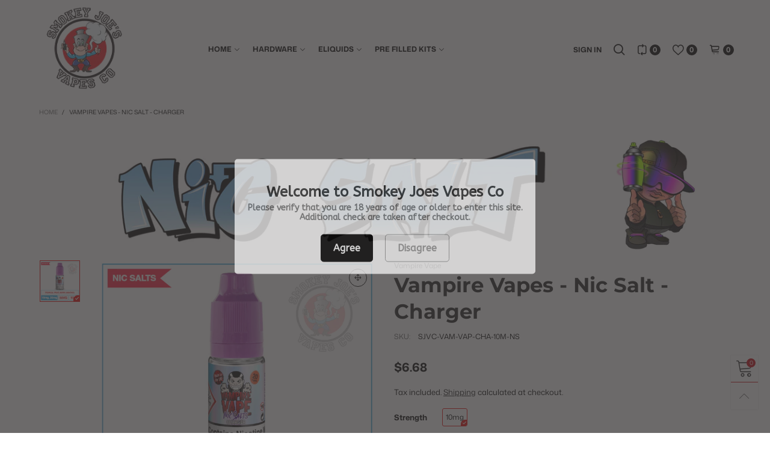

--- FILE ---
content_type: text/html; charset=utf-8
request_url: https://smokeyjoesvapes.com/variants/35219971735710?section_id=store-availability
body_size: 123
content:
<div id="shopify-section-store-availability" class="shopify-section"><div><div class="store-availability-information"><div class="store-availability-information-container"><p class="store-availability-information__title">
            <i class="lnr-check store-availability-information__title__stock-icon"></i>
            Pickup available at <strong>Wolverton - The Square</strong>
          </p>
          <p class="store-availability-information__stock store-availability-small-text">
            Usually ready in 1 hour
          </p>
          <button class="store-availability-information__button button button--style1" aria-haspopup="dialog">View store information
</button></div>
  </div>
  <div class="modal fade storePickupPopup" tabindex="-1" role="dialog" id="storePickupPopup">
    <div class="modal-dialog" role="document">
      <div class="modal-content">
        <div class="modal-header">
          <button type="button" data-dismiss="modal" aria-label="Close" class="close"><i class="lnr-cross flex flex-align-hoz"></i></button>
        </div>
        <div class="modal-body">
          <div class="store-availabilities-modal__header">
            <h2 class="store-availabilities-modal__product-title"></h2>
            <p
              class="store-availabilities-modal__variant-title store-availability-small-text"
            >
              10mg
            </p>
            <hr>
          </div>
          <ul class="store-availabilities-list margin0 no-gutter" role="list"><li class="store-availability-list__item">
                <h3 class="store-availability-list__location">
                  Wolverton - The Square
                </h3>
                <div class="store-availability-list__stock store-availability-small-text"><i class="lnr-check store-availability-information__title__stock-icon"></i> Pickup available, usually ready in 1 hour
</div><address class="store-availability-list__address">
                  <p>10-12 The Square<br>Wolverton<br>Milton Keynes MK12 5DG<br>United Kingdom</p>
                </address><p class="store-availability-list__phone store-availability-small-text">
                    +441908803166<br>
                  </p></li></ul>
        </div>
      </div>
    </div>
  </div></div>

</div>

--- FILE ---
content_type: text/javascript
request_url: https://smokeyjoesvapes.com/cdn/shop/t/43/assets/bt-section-layer-banner.js?v=155039527793797699501758141229&_=1768695039886
body_size: -498
content:
class LayerBannerTextSection extends BTSection{onInit(){if(Shopify.designMode)runSliderBanner(this.container);else{const timeout=BT.data.cacheWindowWidth<BT.options.windowScreen.desktop?2300:1800;setTimeout(()=>{this.runSliderBanner(this.container)},timeout)}BT.applyCustomColorSwatches(this.container),BT.initDealCountdown(this.container),this.slider=this.container.find(BT.getSliderSelector())}runSliderBanner(wrap){wrap.find(".zoom-fade.lazyloaded").addClass("ignore-effect"),BT.initSlider(wrap,!0)}}theme.sections.constructors["layer-banner"]=LayerBannerTextSection;
//# sourceMappingURL=/cdn/shop/t/43/assets/bt-section-layer-banner.js.map?_=1768695039886&v=155039527793797699501758141229
